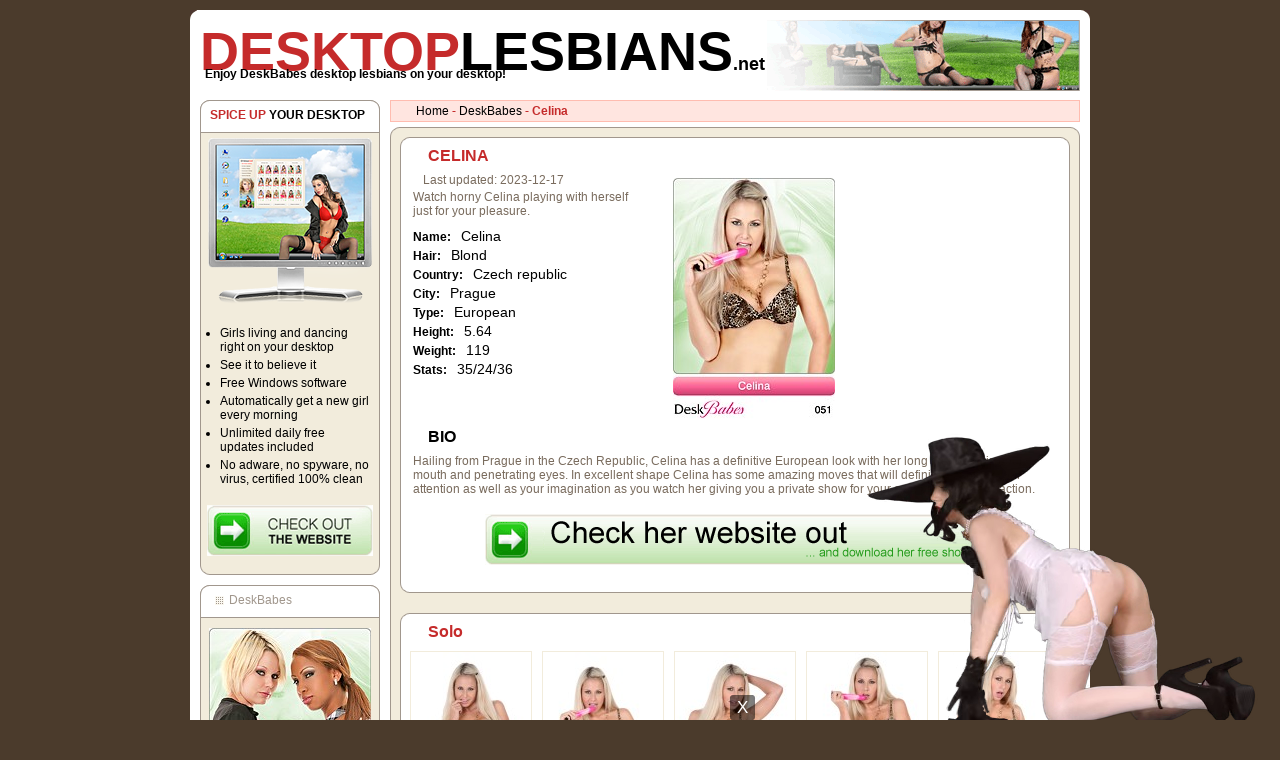

--- FILE ---
content_type: text/css
request_url: https://www.desktoplesbians.net/build/app.dde940a8.css
body_size: 1618
content:
.lb-loader,.lightbox{left:0;line-height:0;position:absolute;text-align:center}body.lb-disable-scrolling{overflow:hidden}.lightboxOverlay{background-color:#000;display:none;filter:alpha(Opacity=80);left:0;opacity:.8;position:absolute;top:0;z-index:9999}.lightbox{font-weight:400;outline:0;width:100%;z-index:10000}.lightbox .lb-image{border:4px solid #fff;border-radius:3px;display:block;height:auto;max-height:none;max-width:inherit}.lightbox a img{border:none}.lb-outerContainer{background-color:#fff;border-radius:4px;height:250px;margin:0 auto;position:relative;width:250px}.lb-outerContainer:after{clear:both;content:"";display:table}.lb-loader{height:25%;top:43%;width:100%}.lb-cancel{background:url(/build/images/loading.f657825a.gif) no-repeat;display:block;height:32px;margin:0 auto;width:32px}.lb-nav{height:100%;left:0;position:absolute;top:0;width:100%;z-index:10}.lb-container>.nav{left:0}.lb-nav a{background-image:url([data-uri]);outline:0}.lb-next,.lb-prev{cursor:pointer;display:block;height:100%}.lb-nav a.lb-prev{background:url(/build/images/prev.0edc57cc.png) left 48% no-repeat;filter:alpha(Opacity=0);float:left;left:0;opacity:0;transition:opacity .6s;width:34%}.lb-nav a.lb-prev:hover{filter:alpha(Opacity=100);opacity:1}.lb-nav a.lb-next{background:url(/build/images/next.62074ac7.png) right 48% no-repeat;filter:alpha(Opacity=0);float:right;opacity:0;right:0;transition:opacity .6s;width:64%}.lb-nav a.lb-next:hover{filter:alpha(Opacity=100);opacity:1}.lb-dataContainer{border-bottom-left-radius:4px;border-bottom-right-radius:4px;margin:0 auto;padding-top:5px;width:100%}.lb-dataContainer:after{clear:both;content:"";display:table}.lb-data{color:#ccc;padding:0 4px}.lb-data .lb-details{float:left;line-height:1.1em;text-align:left;width:85%}.lb-data .lb-caption{font-size:13px;font-weight:700;line-height:1em}.lb-data .lb-caption a{color:#4ae}.lb-data .lb-number{clear:left;color:#999;display:block;font-size:12px;padding-bottom:1em}.lb-data .lb-close{background:url(/build/images/close.0cfd6489.png) 100% 0 no-repeat;display:block;filter:alpha(Opacity=70);float:right;height:30px;opacity:.7;outline:0;text-align:right;transition:opacity .2s;width:30px}.lb-data .lb-close:hover{cursor:pointer;filter:alpha(Opacity=100);opacity:1}*{font-size:12px;margin:0;padding:0}body{background-color:#4b3b2c;font-family:Arial}a img{border:0}#wrapper{text-align:center}#content{background-color:#fff;margin:10px auto;text-align:left;width:900px}#header{background-image:url(/build/images/header.f86aafc3.gif);background-repeat:no-repeat;height:90px}#header a{text-decoration:none}#header div.title{padding-left:10px;padding-top:10px}#header div.title a,#header div.title a span.large{color:#000;font-size:54px;font-weight:700}#header div.title a span.large{color:#c52b2b}#header div.title a span.small{font-size:18px}#header div.subtitle{font-weight:700;margin-top:-15px;padding-left:15px}div.breadcrumb{background-color:#ffe5e0;border:1px solid #ffbcb0;color:#c52b2b;font-weight:700;margin-bottom:5px;padding:3px 0 3px 25px}div.breadcrumb a{color:#000;font-weight:400;text-decoration:none}#sidebar{float:left;margin-left:10px;margin-right:10px;width:180px}#sidebar h2{background-image:url(/build/images/hds_09.68448bea.gif);color:#a1978d;font-weight:400;height:25px;overflow:hidden;padding-left:15px;padding-top:8px}#sidebar h2 span.block{background-image:url(/build/images/hds_24.6a7517ac.gif);display:block;float:left;height:9px;margin:3px 5px 0 0;width:9px}#sidebar h2.spice{color:#000;font-weight:700;padding-left:10px}#sidebar h2.spice span{color:#c52b2b}#sidebar div.section{background-image:url(/build/images/hds_16.494c5c69.gif)}#sidebar div.spice{text-align:center}#sidebar div.spice img{margin:5px 0}#sidebar div.spice ul{margin:0 10px 0 20px;padding:10px 0}#sidebar div.spice ul li{margin:4px 0;text-align:left}#sidebar div.spice div{text-align:center}#sidebar div.random-model{border-bottom:1px solid #a1978d;padding:10px 0;text-align:center}#sidebar div.section-footer{background-image:url(/build/images/hds_21.53f58a8f.gif);clear:both;height:11px;margin-bottom:10px}#sidebar div.strippers ul{color:#7a6c5e;margin:0 10px 0 20px;padding:10px 0}#sidebar div.strippers ul li{margin:4px 0;text-align:left}#sidebar div.strippers ul li a{color:#7a6c5e;text-decoration:none}#sidebar div.strippers ul li a:hover{border-bottom:1px dotted #7a6c5e}div.view-all{padding:3px 5px;text-align:right}div.view-all a{color:#7a6c5e;text-decoration:none}div.view-all a:hover{border-bottom:1px dotted #7a6c5e}#main{float:right;margin-right:10px;width:690px}#main div.content-top{background-image:url(/build/images/hds_06.8f9480c9.gif);clear:both;height:10px}#main div.content-middle{background-image:url(/build/images/hds_37.6eb948b9.gif);background-repeat:repeat-y;clear:both;padding:0 10px}#main div.content-bottom{background-image:url(/build/images/hds_40.bfe8bff0.gif);clear:both;height:10px}#main div.content-middle div.section-top{background-image:url(/build/images/hds_12.aec24322.gif);clear:both;height:10px}#main div.content-middle div.section-middle{background-image:url(/build/images/hds_27.48c9c6de.gif);background-repeat:repeat-y;clear:both;padding:0 3px;width:664px}#main div.content-middle div.section-middle h1,#main div.content-middle div.section-middle h2{clear:both;color:#000;font-weight:700;padding-bottom:5px;padding-left:25px}#main div.content-middle div.section-middle h1,#main div.content-middle div.section-middle h1 a,#main div.content-middle div.section-middle h1 span,#main div.content-middle div.section-middle h2,#main div.content-middle div.section-middle h2 a,#main div.content-middle div.section-middle h2 span{font-size:16px}#main div.content-middle div.section-middle h1 a,#main div.content-middle div.section-middle h2 a{color:#000;text-decoration:none}#main div.content-middle div.section-middle h1 a:hover,#main div.content-middle div.section-middle h2 a:hover{border-bottom:1px dotted #000}#main div.content-middle div.section-middle h1 span,#main div.content-middle div.section-middle h2 span{color:#c52b2b}#main div.content-middle div.section-middle h1 span a,#main div.content-middle div.section-middle h2 span a{color:#c52b2b;text-decoration:none}#main div.content-middle div.section-middle h1 span a:hover,#main div.content-middle div.section-middle h2 span a:hover{border-bottom:1px dotted #c52b2b}#main div.content-middle div.section-middle p{color:#7a6c5e;padding:3px 10px}#main div.content-middle div.section-middle p a{color:#c52b2b;font-weight:700;text-decoration:none}#main div.content-middle div.section-middle .latest-strippers,#main div.content-middle div.section-middle .strippers{list-style:none}#main div.content-middle div.section-middle .latest-strippers li,#main div.content-middle div.section-middle .strippers li{display:inline;float:left;text-align:center;width:166px}#main div.content-middle div.section-middle .latest-strippers li p a,#main div.content-middle div.section-middle .strippers li p a{color:#c52b2b;font-weight:700;text-decoration:none}#main div.content-middle div.section-middle .latest-strippers li p a:hover,#main div.content-middle div.section-middle .strippers li p a:hover{border-bottom:1px dotted #7a6c5e}#main div.content-middle div.model div.bio{display:inline;float:left;margin:0 10px;width:220px}#main div.content-middle div.model div.bio p.description{margin:0 0 10px;padding:0}#main div.content-middle div.model div.bio ul{list-style:none}#main div.content-middle div.model div.bio ul li{clear:both;font-size:14px;margin:3px 0}#main div.content-middle div.model div.bio ul li span{font-weight:700;padding-right:10px}#main div.content-middle div.model div.cards{display:block;float:right;height:258px;margin:0 10px;overflow:hidden;width:404px}#main div.content-middle div.model div.cards ul li.card,#main div.content-middle div.other-sets ul li.card{padding:8px 0}#main div.content-middle div.model div.cards div.ad div,#main div.content-middle div.other-sets div.ad div{margin:0 auto}#main div.content-middle div.model div.card{display:block;float:right;height:242px;margin:0 10px;overflow:hidden;text-align:center;width:404px}#main div.content-middle div.model div.show-pictures{margin:0 0 15px}#main div.content-middle div.model div.show-pictures ul{clear:both;display:block;list-style:none;margin:5px 2px}#main div.content-middle div.model div.show-pictures ul li{display:inline;float:left;text-align:center;width:132px}#main div.content-middle div.model div.show-pictures ul li img{border:1px solid #f2ecdc}#main div.content-middle div.model div.cards ul{list-style:none}#main div.content-middle div.model p.tags{padding:10px 15px}#main div.content-middle div.model p.tags a,#main div.content-middle div.model p.tags b{color:#000;font-size:14px}#main div.content-middle div.model p.tags a{color:#7a6c5e;margin-left:5px;text-decoration:none}#main div.content-middle div.model p.tags a:hover{border-bottom:1px dotted #7a6c5e}#main div.content-middle div.model div.cards ul li{float:left;text-align:center;width:202px}#main div.content-middle div.model div.other-sets{margin:0 2px}#main div.content-middle div.model div.other-sets ul li{float:left;text-align:center;width:220px}#main div.content-middle div.model div.preview{margin-bottom:5px;padding:0 10px}#main div.content-middle div.model div.preview img{width:644px}#main div.content-middle div.model p.set-description{margin-bottom:20px}#main div.content-middle div.section-bottom{background-image:url(/build/images/hds_29.2298678e.gif);clear:both;height:10px}#main div.content-middle div.last{margin-bottom:0}#footer{background-image:url(/build/images/hds_42.82a5e2b0.gif);background-repeat:no-repeat;clear:both;height:10px}#bottom{color:#81766c;font-size:10px;margin:5px auto;text-align:center;width:740px}#bottom a{color:#81766c;text-decoration:none}#bottom a:hover{border-bottom:1px dotted #81766c}.clear{clear:both;line-height:0}.clear-right{clear:right}div.download{padding:15px 0;text-align:center}